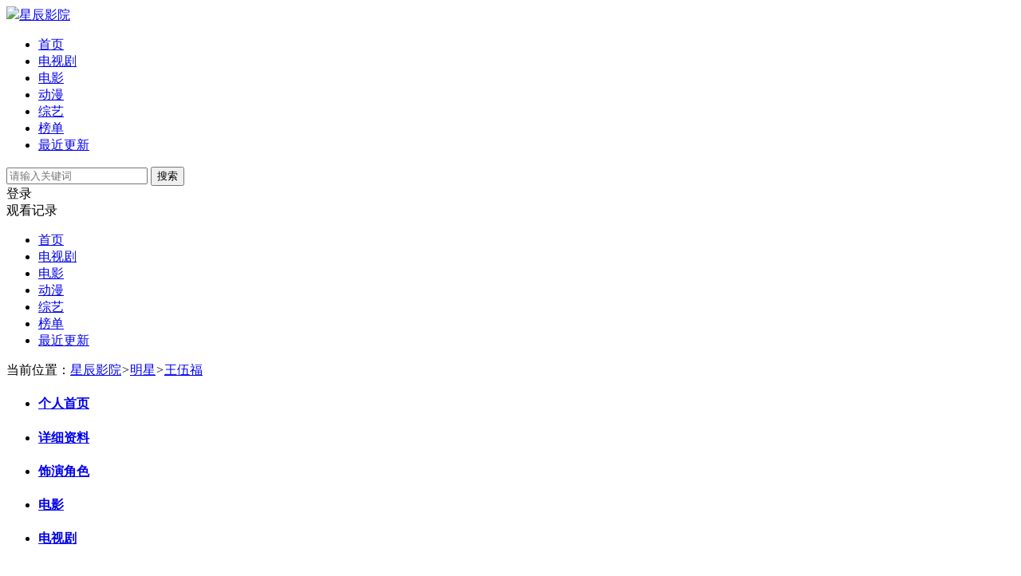

--- FILE ---
content_type: text/html; charset=utf-8
request_url: http://www.xcssy.com/mingxing/wangwufu/
body_size: 5915
content:
<!DOCTYPE html>
<html lang="zh-CN">
<head>
<meta http-equiv="Content-Type" content="text/html; charset=utf-8">
<meta name="renderer" content="webkit|ie-comp|ie-stand">
<meta http-equiv="X-UA-Compatible" content="IE=edge"/>
<meta name="viewport" content="initial-scale=1,minimum-scale=1,maximum-scale=1,user-scalable=no"/>
<title>王伍福-个人资料-电影电视剧-星辰影院</title>
<meta name="keywords" content="王伍福个人资料,王伍福电影,王伍福电视剧">
<meta name="description" content="星辰影院为您整理了王伍福个人资料、主演的电影电视剧,让您可以全面了解明星王伍福。">
<meta http-equiv="Cache-Control" content="no-siteapp"/>
<meta http-equiv="Cache-Control" content="no-transform"/>
<meta name="applicable-device" content="pc,mobile"/>
<link rel="canonical" href="http://www.xcssy.com/mingxing/wangwufu/" />
<link href="/tpl/www/css/theme-site.css" rel="stylesheet" type="text/css" />
<link href="/tpl/www/css/theme-cherry.css" rel="stylesheet" type="text/css" />
<!--[if lt IE 9]>
<script src="/tpl/www/js/html5.min.js"></script>
<script src="/tpl/www/js/respond.min.js"></script>
<![endif]-->
</head>
<body>
<header class="header-top top-fixed ">
  <div class="container">
    <div class="header-logo"><a class="hidden-xs" href="/" title="星辰影院"><img src="/tpl/www/images/index.png"/></a><a class="visible-xs text-fff" href="/">星辰影院</a></div>
    <ul class="header-menu hidden-xs">
      <li class="hidden-sm hidden-xs"><a href="/">首页</a></li>
            <li class="hidden-xs"><a href="http://www.xcssy.com/dianshiju/">电视剧</a></li>
            <li class="hidden-xs"><a href="http://www.xcssy.com/dianying/">电影</a></li>
            <li class="hidden-xs"><a href="http://www.xcssy.com/dongman/">动漫</a></li>
            <li class="hidden-xs"><a href="http://www.xcssy.com/zongyi/">综艺</a></li>
            <li class="hidden-xs"><a href="http://www.xcssy.com/top.html">榜单</a></li>
            <li class="hidden-md hidden-sm hidden-xs"><a href="http://www.xcssy.com/new.html">最近更新</a></li>
      
    </ul>
    <div class="header-search">
      <form class="zanpian-search" data-limit="20" name="formsearch" id="formsearch" action="http://www.xcssy.com/search/" method="post" autocomplete="off">
        <input  class="zanpian-wd"  type="search" name="wd" placeholder="请输入关键词" />
        <button type="submit" class="search-submit"><i class="iconfont icon-sousuo"></i><span class="none">搜索</span></button>
      </form>
    </div>
    <div id="user-login" class="user-login"><i class="iconfont icon-user"></i><span class="none">登录</span></div>
    <div id="user-playlog" class="user-playlog dropdown-hover"><i class="iconfont icon-shijian"></i><span id="playlog-box" class="playlog-box box-show fadeInDown"></span><span class="none">观看记录</span></div>
  </div>
</header>
<!--<script src="/ads/wap.js"></script> -->
<!--手机导航开始-->
<nav class="header-nav-wrap">
  <ul class="swiper-wrapper clearfix">
    <li class="swiper-slide"><a href="/">首页</a></li>
        <li class="swiper-slide"><a href="http://www.xcssy.com/dianshiju/">电视剧</a></li>
        <li class="swiper-slide"><a href="http://www.xcssy.com/dianying/">电影</a></li>
        <li class="swiper-slide"><a href="http://www.xcssy.com/dongman/">动漫</a></li>
        <li class="swiper-slide"><a href="http://www.xcssy.com/zongyi/">综艺</a></li>
        <li class="swiper-slide"><a href="http://www.xcssy.com/top.html">榜单</a></li>
        <li class="swiper-slide"><a href="http://www.xcssy.com/new.html">最近更新</a></li>
      </ul>
</nav>
<!--手机导航结束-->


<div class="container">
	<div class="top-weizhi mb-xs-10 hidden-sm hidden-xs">
		<label>当前位置：</label><a href="/">星辰影院</a><i>&gt;</i><a href="http://www.xcssy.com/mingxing/">明星</a><i>&gt;</i><a href="/mingxing/wangwufu/">王伍福</a>
	</div>
	<div class="top-nav text-left fenlei">
		<div class="nav-box hidden fenlei-nav" id="nav-select">
			<ul class="swiper-wrapper">
				<li class="swiper-slide  active"><a href="http://www.xcssy.com/mingxing/wangwufu/" target="_self"><h4>个人首页</h4></a></li>
				<li class="swiper-slide"><a href="http://www.xcssy.com/mingxing/wangwufu/info.html" target="_self"><h4>详细资料</h4></a></li>
				<li class="swiper-slide"><a href="http://www.xcssy.com/mingxing/wangwufu/role.html" target="_self"><h4>饰演角色</h4></a></li>
				<li class="swiper-slide"><a href="http://www.xcssy.com/mingxing/wangwufu/dianying.html" target="_self"><h4>电影</h4></a></li>
				<li class="swiper-slide"><a href="http://www.xcssy.com/mingxing/wangwufu/dianshiju.html" target="_self"><h4>电视剧</h4></a></li>
 
			</ul>
		</div>
	</div>
	<div class="vod-detail clearfix">
		<div class="col-md-1 clearfix">
			<div class="col-sm-wide-2 col-xs-wide-45 p-xs-0 star-info-img" style="position:relative">
				<div class="img-pic ml-md-0 ml-xs-5" style="padding-top:100%;">
					<img class="radius-50" src="https://tva1.sinaimg.cn/large/005vxOxFgy1fsovs7u6wfj30820c8dgf.jpg" alt="王伍福">
				</div>
			</div>
			<div class="col-sm-wide-8 col-xs-wide-55 p-xs-0 pl-xs-10 clearfix star-infos">
				<ul class="star-text clearfix">
					<h1 class="p-xs-5 font22">王伍福</h1>
					<li class="col-md-1 col-sm-2 col-xs-1 pl-xs-5"><span class="text-star">票数：676</span><span class="text-star">人气：413</span></li>
					
					<li class="col-md-1 col-sm-2 col-xs-1 p-xs-5"><span class="text-up"><a rel="nofollow" class="digg_link up" href="javascript:void(0);" data-id="21778" data-sid="3" data-type="up"><i class="iconfont icon-xihuan"></i>投票</a></span></li>
										<li class="col-md-9 col-sm-5 col-xs-3 p-xs-5 hidden-xs"><a class="star-pic" style="padding-top:100%;" href="http://www.xcssy.com/mingxing/zhangyicong1/" title="张奕聪" target="_blank"><img class="lazyload radius-50" src="/tpl/www/images/pic.png" data-original="https://tva1.sinaimg.cn/large/005vxOxFgy1fuxez8nwfgj307g0b6dg3.jpg" alt="张奕聪"><span class="star-name">张奕聪</span></a></li>
										<li class="col-md-9 col-sm-5 col-xs-3 p-xs-5 hidden-xs"><a class="star-pic" style="padding-top:100%;" href="http://www.xcssy.com/mingxing/fuyuanai/" title="福原爱" target="_blank"><img class="lazyload radius-50" src="/tpl/www/images/pic.png" data-original="https://tva1.sinaimg.cn/large/005vxOxFgy1fuxez896wgj307g0b6wet.jpg" alt="福原爱"><span class="star-name">福原爱</span></a></li>
										<li class="col-md-9 col-sm-5 col-xs-3 p-xs-5 hidden-xs"><a class="star-pic" style="padding-top:100%;" href="http://www.xcssy.com/mingxing/xuzhengxi1/" title="徐正溪" target="_blank"><img class="lazyload radius-50" src="/tpl/www/images/pic.png" data-original="https://tva1.sinaimg.cn/large/005vxOxFgy1ftdfqguwjij30go0oz0v9.jpg" alt="徐正溪"><span class="star-name">徐正溪</span></a></li>
										<li class="col-md-9 col-sm-5 col-xs-3 p-xs-5 hidden-xs"><a class="star-pic" style="padding-top:100%;" href="http://www.xcssy.com/mingxing/jianrenzi1/" title="菅纫姿" target="_blank"><img class="lazyload radius-50" src="/tpl/www/images/pic.png" data-original="https://tva1.sinaimg.cn/large/005vxOxFgy1fuxez7vubpj307g0b63yl.jpg" alt="菅纫姿"><span class="star-name">菅纫姿</span></a></li>
										<li class="col-md-9 col-sm-5 col-xs-3 p-xs-5 hidden-xs"><a class="star-pic" style="padding-top:100%;" href="http://www.xcssy.com/mingxing/qixiaoxiao/" title="祁潇潇" target="_blank"><img class="lazyload radius-50" src="/tpl/www/images/pic.png" data-original="https://tva1.sinaimg.cn/large/005vxOxFgy1fspjomi2fsj30820c80sq.jpg" alt="祁潇潇"><span class="star-name">祁潇潇</span></a></li>
										<li class="col-md-9 col-sm-5 col-xs-3 p-xs-5 hidden-xs"><a class="star-pic" style="padding-top:100%;" href="http://www.xcssy.com/mingxing/abigaierbulansilin/" title="阿比盖尔・布兰斯林" target="_blank"><img class="lazyload radius-50" src="/tpl/www/images/pic.png" data-original="https://tva1.sinaimg.cn/large/005vxOxFgy1fspjon1c0kj30820c8gm6.jpg" alt="阿比盖尔・布兰斯林"><span class="star-name">阿比盖尔・布兰斯林</span></a></li>
										<li class="col-md-9 col-sm-5 col-xs-3 p-xs-5 hidden-xs"><a class="star-pic" style="padding-top:100%;" href="http://www.xcssy.com/mingxing/yilishabaidaili1/" title="伊丽莎白・戴利" target="_blank"><img class="lazyload radius-50" src="/tpl/www/images/pic.png" data-original="https://tva1.sinaimg.cn/large/005vxOxFgy1fspjonj3s1j30820c83yx.jpg" alt="伊丽莎白・戴利"><span class="star-name">伊丽莎白・戴利</span></a></li>
										<li class="col-md-9 col-sm-5 col-xs-3 p-xs-5 hidden-xs"><a class="star-pic" style="padding-top:100%;" href="http://www.xcssy.com/mingxing/dingli1/" title="丁荔" target="_blank"><img class="lazyload radius-50" src="/tpl/www/images/pic.png" data-original="https://tva1.sinaimg.cn/large/005vxOxFgy1fspjori4mxj30820c8q39.jpg" alt="丁荔"><span class="star-name">丁荔</span></a></li>
					
				</ul>
			</div>
		</div>
	</div>
	<div class="layout-box">
		<div class="box-title">
			<span class="title-lb"></span>
			<h2>王伍福个人资料</h2>
			<a class="box-more pull-right" href="http://www.xcssy.com/mingxing/wangwufu/info.html">详细资料<i>&gt;</i></a>
		</div>
		<ul class="p-md-0 p-xs-10 clearfix">
			<li class="col-md-3 col-sm-3 col-xs-2"><span class="text-muted">性别：</span>男</li><li class="col-md-3 col-sm-3 col-xs-2"><span class="text-muted">职业：</span>演员</li><li class="col-md-3 col-sm-3 col-xs-2"><span class="text-muted">国籍：</span>中国</li><li class="col-md-3 col-sm-3 col-xs-2"><span class="text-muted">星座：</span>未知</li><li class="col-md-3 col-sm-3 col-xs-1"><span class="text-muted">出生日期：</span>2016年2月24日</li><li class="col-xs-1"><span class="text-muted">介绍：</span><span class="txt-line32 font16">国家一级演员。被誉为“全国第一朱德特型”。曾受到中央首长及朱老总夫人康克清同志和亲属的肯定好评。朱德家乡四川省仪陇县称为“王伍福是仪陇人民的儿子”。在四十多部电影、电视剧中成功的扮演了朱德总司令。多次参加了中央电视台和地方电视台的各种文艺晚会和大型活动。...</span></li>		</ul>
	</div>
	<div class="layout-box clearfix">
		<div class="box-title">
			<span class="title-lb"></span>
			<h2>王伍福饰演角色</h2>
			<a class="box-more pull-right" href="http://www.xcssy.com/mingxing/wangwufu/role.html">更多<i>&gt;</i></a>
		</div>
		<div class="row">
		<ul class="img-list clearfix">
      			<li class="col-md-2 col-sm-2 col-xs-1">
			<div class="star-hot-box clearfix">
				<div class="col-md-4 col-sm-3 col-xs-3 p-sm-0 p-xs-5">
					<a class="img-pic pic130" href="http://www.xcssy.com/role/125550.html" title="朱德" target="_blank"><img class="lazyload" src="/tpl/www/images/pic.png" data-original="http://yingshi-stream.2345cdn.net/dypcimg/drama/img/role/f/30555/zhude.jpg" alt="朱德"></a>
				</div>
				<div class="col-md-wide-75 col-sm-wide-65 col-xs-wide-65 pull-left">
					<h3 class="font16 p-xs-5 pl-xs-0"><a href="http://www.xcssy.com/vod/113321.html" title="海棠依旧（2016版）" target="_blank">海棠依旧（2016版）</a></h3>
					<p class="text-muted font14 text-overflow">王伍福&nbsp;饰&nbsp;<a class="font14 text-muted" href="http://www.xcssy.com/role/125550.html" title="海棠依旧（2016版）朱德" target="_blank">朱德</a></p>
					<p class="mb-xs-0 news-txt text-muted font14">伟大的马克思主义者，无产阶级革命家、政治家和军事家，中国共产党、中国人民解放军和中华人民共和国的主要缔造者和领导人之一。中华人民共和国十大元帅之首。</p>
				</div>
			</div>
			</li>
      			<li class="col-md-2 col-sm-2 col-xs-1">
			<div class="star-hot-box clearfix">
				<div class="col-md-4 col-sm-3 col-xs-3 p-sm-0 p-xs-5">
					<a class="img-pic pic130" href="http://www.xcssy.com/role/30317.html" title="朱德" target="_blank"><img class="lazyload" src="/tpl/www/images/pic.png" data-original="http://yingshi-stream.2345cdn.net/dianyingimg/drama/img/role/6/46758/zhude.jpg" alt="朱德"></a>
				</div>
				<div class="col-md-wide-75 col-sm-wide-65 col-xs-wide-65 pull-left">
					<h3 class="font16 p-xs-5 pl-xs-0"><a href="http://www.xcssy.com/vod/21317.html" title="太行山上" target="_blank">太行山上</a></h3>
					<p class="text-muted font14 text-overflow">王伍福&nbsp;饰&nbsp;<a class="font14 text-muted" href="http://www.xcssy.com/role/30317.html" title="太行山上朱德" target="_blank">朱德</a></p>
					<p class="mb-xs-0 news-txt text-muted font14">国民革命军第八路军总指挥，第二战区副司令长官。率领刚刚改编完的八路军三个主力师东渡黄河，建立太行山根据地。</p>
				</div>
			</div>
			</li>
      		</ul>
	</div>
	</div>
  	<div class="layout-box clearfix">
		<div class="box-title">
			<span class="title-lb"></span>
			<h2>王伍福电影电视剧</h2>
			<a class="box-more pull-right" href="http://www.xcssy.com/mingxing/wangwufu/dianshiju.html">更多<i>&gt;</i></a>
		</div>
		<div class="row">
			<ul class="img-list clearfix ">
        				<li class="col-md-6 col-sm-5 col-xs-3 "><a class="img-pic" href="http://www.xcssy.com/vod/68598.html" title="鼠人第一季" target="_blank"><img class="lazyload" src="/tpl/www/images/pic.png" data-original="https://img.bdzyimg1.com/upload/vod/20250818-1/e552ebd6af83b89395a10ca64b7a40e4.jpg" alt="鼠人第一季"><span class="iconfont icon-play play hidden-xs"></span><span class="score">3.0</span><span class="vtitle text-right">更新第31集</span></a>
				<div class="name text-overflow">
					<a href="http://www.xcssy.com/vod/68598.html" title="鼠人第一季" target="_blank">鼠人第一季</a>
				</div>
				</li>
        				<li class="col-md-6 col-sm-5 col-xs-3 "><a class="img-pic" href="http://www.xcssy.com/vod/125261.html" title="长津湖" target="_blank"><img class="lazyload" src="/tpl/www/images/pic.png" data-original="https://img.bdzyimg1.com/upload/vod/20250720-1/1d90c3c27ec912841cc66062f551e950.jpg" alt="长津湖"><span class="iconfont icon-play play hidden-xs"></span><span class="score">2.0</span><span class="vtitle text-right">更新HD</span></a>
				<div class="name text-overflow">
					<a href="http://www.xcssy.com/vod/125261.html" title="长津湖" target="_blank">长津湖</a>
				</div>
				</li>
        				<li class="col-md-6 col-sm-5 col-xs-3 "><a class="img-pic" href="http://www.xcssy.com/vod/21317.html" title="太行山上" target="_blank"><img class="lazyload" src="/tpl/www/images/pic.png" data-original="https://img.bdzyimg1.com/upload/vod/20250528-1/63d633ada889ab2cde63371956e71f16.jpg" alt="太行山上"><span class="iconfont icon-play play hidden-xs"></span><span class="score">3.0</span><span class="vtitle text-right">更新第09集</span></a>
				<div class="name text-overflow">
					<a href="http://www.xcssy.com/vod/21317.html" title="太行山上" target="_blank">太行山上</a>
				</div>
				</li>
        				<li class="col-md-6 col-sm-5 col-xs-3 "><a class="img-pic" href="http://www.xcssy.com/vod/127885.html" title="永不沉默的爱(普通话版)" target="_blank"><img class="lazyload" src="/tpl/www/images/pic.png" data-original="https://img.bdzyimg1.com/upload/vod/20250527-1/12a7ce9ed1a9ef29ecd3cb712eab12e6.jpg" alt="永不沉默的爱(普通话版)"><span class="iconfont icon-play play hidden-xs"></span><span class="score">6.0</span><span class="vtitle text-right">更新HD</span></a>
				<div class="name text-overflow">
					<a href="http://www.xcssy.com/vod/127885.html" title="永不沉默的爱(普通话版)" target="_blank">永不沉默的爱(普通话版)</a>
				</div>
				</li>
        				<li class="col-md-6 col-sm-5 col-xs-3 "><a class="img-pic" href="http://www.xcssy.com/vod/70110.html" title="古田1929" target="_blank"><img class="lazyload" src="/tpl/www/images/pic.png" data-original="https://img.bdzyimg1.com/upload/vod/20250517-1/b004f11fabd838cbf123a1c0bdc5954c.jpg" alt="古田1929"><span class="iconfont icon-play play hidden-xs"></span><span class="score">6.0</span><span class="vtitle text-right">更新HD中字</span></a>
				<div class="name text-overflow">
					<a href="http://www.xcssy.com/vod/70110.html" title="古田1929" target="_blank">古田1929</a>
				</div>
				</li>
        				<li class="col-md-6 col-sm-5 col-xs-3  hidden-sm"><a class="img-pic" href="http://www.xcssy.com/vod/173112.html" title="志愿军：雄兵出击" target="_blank"><img class="lazyload" src="/tpl/www/images/pic.png" data-original="https://img.bdzyimg1.com/upload/vod/20250424-1/37886b72928b014305cf2869b0e804c0.jpg" alt="志愿军：雄兵出击"><span class="iconfont icon-play play hidden-xs"></span><span class="score">3.0</span><span class="vtitle text-right">更新HD</span></a>
				<div class="name text-overflow">
					<a href="http://www.xcssy.com/vod/173112.html" title="志愿军：雄兵出击" target="_blank">志愿军：雄兵出击</a>
				</div>
				</li>
        			</ul>
		</div>
	</div>
  <div class="cm-box">
	<div class="pannel-box clearfix" id="zanpian-cm" data-type="zanpian" data-id="21778" data-cid="7" data-sid="3">
	<div class="box-title">
		<span class="title-lb"></span>
		<h2>王伍福讨论区</h2>
	</div>
	<div class="box-comment pl-xs-10 pr-xs-10 mt-xs-20">
		<form id="commform" method="post">
			<div class="ui-form" id="cmt-input-tip">
				<input type="text" class="form-control" value="我也要写评论。。。">
			</div>
			<div class="ui-form clear" id="cmt-input-bd" style="display:none;">
				<div class="ui-form-item" id='reply_0'>
					<textarea cols="60" rows="5" class="form-control" id="comm_txt" name="comm_txt" placeholder="请在这里发表您的看法，最多100个字。" autocomplete="off" data-default="发布评论"></textarea>
				</div>
				<div class="ui-form-info clear clearfix text-overflow">
					<span class="emotion pull-left" tabindex="1" data-id='0'><i class="iconfont icon-yanyuan"></i>
					</span>
					<a rel="nofollow" class="ui-button btn btn-success sub pull-right" id="subcomm" href="javascript:void(0);">提交</a>
 					<div class="pull-right" style="padding:0px 5px">
						<span id="validate-zanpian"><label><img class="validate-img" src="/index.php/home-verify-index-t-1769906031.html"></label></span>
					</div>
					<div class="pull-right p-0">
						<input class="form-control input" style="width:100px; text-align:center" data="validate" name="validate" type="text" placeholder="验证码">
					</div>
				</div>
			</div>
		</form>
	</div>
	<div id="emots"></div>
	<div class="comment-focus pl-xs-10 pr-xs-10" id="comment">
		<ul class="ui-comment">
			<li class="loading"></li>
		</ul>
	</div>
</div>
</div>
</div>
<span class="detail-hits" data-sid="3" data-id="21778" data-type="insert"></span> 
<footer class="footer text-center">
  <div class="footer-nav hidden-xs"><a href="http://www.xcssy.com/map/rss.xml" target="_blank">RSS地图</a>-<a href="http://www.xcssy.com/map/baidumap.xml" target="_blank">百度地图</a>-<a href="http://www.xcssy.com/map/360map.xml" target="_blank">360地图</a>-<a rel="nofollow" href="http://www.xcssy.com/gb/" target="_blank">求片留言</a></div>
<p>Copyright © 2016-2024 <b style=" font:Verdana, Arial, Helvetica, sans-serif"><a href="http://www.xcssy.com"><font color="#CC0000">www.</font><font color="#F60">Xcssy</font><font color="#CC0000">.Com</font></a></b> .All Rights Reserved .</p></footer>
<ul class="top-tool"><li class="back-top mask"><span class="iconfont icon-top font18"></span></li></ul>
<script type="text/javascript">var cms = {theme:{name:"www"},root:"/",public:"/",tpl:"/",wap_status:"0",sid:"3",cid:"7",id:"21778"};</script>
<script src="/tpl/www/js/jquery-3.4.1.min.js"></script>
<script src="/tpl/www/js/jquery.lazyload.min.js"></script>
<script src="/tpl/www/js/swiper.min.js"></script>
<script src="/tpl/www/js/system.js"></script>
<script>
var _hmt = _hmt || [];
(function() {
  var hm = document.createElement("script");
  hm.src = "https://hm.baidu.com/hm.js?bb130d15d978b4d9e5e28868b3b6cef5";
  var s = document.getElementsByTagName("script")[0]; 
  s.parentNode.insertBefore(hm, s);
})();
</script>
<script>
(function(){
    var bp = document.createElement('script');
    var curProtocol = window.location.protocol.split(':')[0];
    if (curProtocol === 'https') {
        bp.src = 'https://zz.bdstatic.com/linksubmit/push.js';
    }
    else {
        bp.src = 'http://push.zhanzhang.baidu.com/push.js';
    }
    var s = document.getElementsByTagName("script")[0];
    s.parentNode.insertBefore(bp, s);
})();
</script></body>
</html>